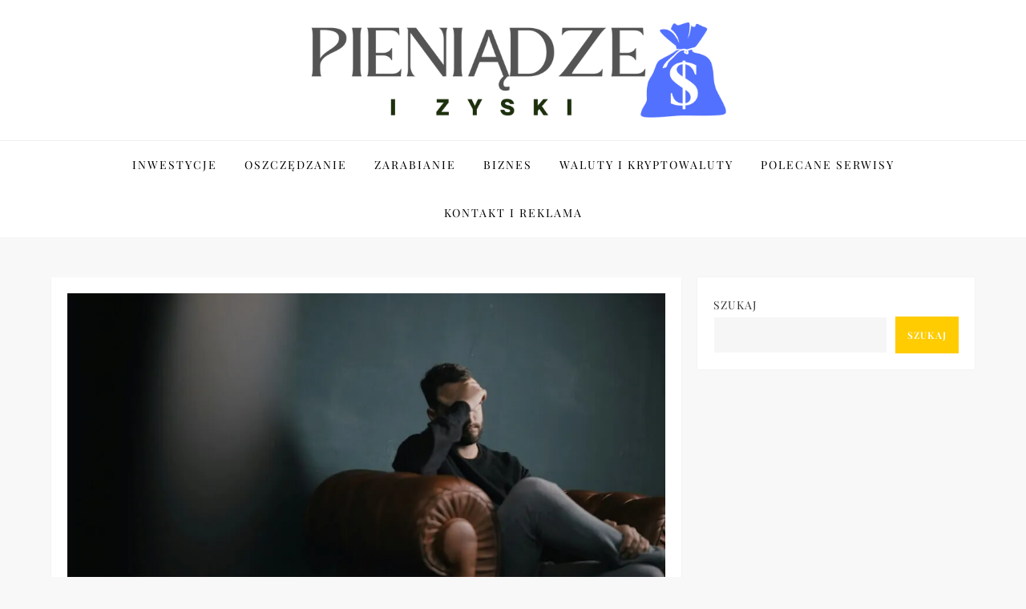

--- FILE ---
content_type: text/css; charset=utf-8
request_url: https://pieniadzeizyski.pl/wp-content/cache/min/1/wp-content/themes/monument-blog/style.css?ver=1737548670
body_size: 2298
content:
/*!
Theme Name: Monument Blog
Theme URI: https://www.kantipurthemes.com/downloads/monument-blog
Author: Kantipur Themes
Author URI: https://www.kantipurthemes.com/
Description: Monument Blog is a simple, clean and responsive WordPress blog theme built by Kantipur Themes. This theme is perfect for youtube bloggers, travel blog, food blog, fashion blog and writers who need to create personal blog site with simple creative features and effects to make readers feel the pleasure of reading blog posts and articles.
Version: 1.0
Requires at least: 5.1
Requires PHP: 5.6
Tested up to: 6.4
License: GNU General Public License v2 or later
License URI: http://www.gnu.org/licenses/gpl-2.0.html
Template: cube-blog
Text Domain: monument-blog
Tags: custom-background, custom-logo, custom-menu, featured-images, threaded-comments, translation-ready, one-column, two-columns, custom-header, blog, entertainment, portfolio

This theme, like WordPress, is licensed under the GPL.
Use it to make something cool, have fun, and share what you've learned with others.

Monument Blog  is based on Underscores https://underscores.me/, (C) 2012-2017 Automattic, Inc.
Underscores is distributed under the terms of the GNU GPL v2 or later.

Normalizing styles have been helped along thanks to the fine work of
Nicolas Gallagher and Jonathan Neal https://necolas.github.io/normalize.css/
*/
body{font-weight:400;font-family:'Playfair Display',serif}h1,h2,h3,h4,h5,h6{font-weight:400;font-family:'Playfair Display',serif}.site-title{font-weight:400;font-family:'Playfair Display',serif}.site-description{font-weight:400;font-family:'Playfair Display',serif}.navigation-menu a{font-weight:400;font-family:'Playfair Display',serif}.custom-row{display:-ms-flexbox;display:flex;-ms-flex-wrap:wrap;flex-wrap:wrap;margin-right:-10px;margin-left:-10px}[class*="custom-col-"]{padding:0 10px;position:relative;width:100%}.section-feature-posts-one-area{margin-bottom:25px}.blog-archive .post .blog-post-item{padding:0}.blog-archive .post .entry-container{padding:20px}.blog-archive .post .featured-image{margin-bottom:0}.blog-archive .post .featured-post-item-inner{position:relative}.blog-archive .post .featured-image a{display:inline-block}.blog-archive .post .cat-links{font-size:0;margin-bottom:0}.blog-archive .post:not(.has-no-thumbnail) .cat-links{position:absolute;bottom:10px;left:10px;z-index:1}.blog-archive .post .cat-links a{background-color:#fecc01;color:#FFF;letter-spacing:1px;line-height:1;padding:8px 10px;margin:2px;transition:all 0.4s ease-out 0s}.blog-archive .post .cat-links a:hover,.blog-archive .post .cat-links a:focus{background-color:#000;color:#FFF}.blog-archive .post .blog-post-item .entry-content{margin-bottom:0}.blog-archive .post.has-no-thumbnail .blog-post-item{padding:20px}.blog-archive .post.has-no-thumbnail .entry-container{padding:20px 0 0}.feature-posts-content-wrap{margin-bottom:20px}.section-feature-posts-one-area .feature-posts-image{background-color:#ccc;position:relative;display:-webkit-box;display:-moz-box;display:-ms-flexbox;display:-webkit-flex;display:flex;-webkit-justify-content:center;-moz-justify-content:center;-ms-justify-content:center;justify-content:center;-ms-flex-pack:center;z-index:1}.section-feature-posts-one-area .feature-posts-image{background-position:center center;background-repeat:no-repeat;background-size:cover}.section-feature-posts-one-area .feature-posts-image{-webkit-align-items:flex-end;-moz-align-items:flex-end;-ms-align-items:flex-end;-ms-flex-align:flex-end;align-items:flex-end}.section-feature-posts-one-area .feature-posts-image{height:260px}.section-feature-posts-one-area .feature-big-posts .feature-posts-image{height:540px}.section-feature-posts-one-area .feature-posts-image:before{background-color:rgba(0,0,0,.5);content:"";width:100%;height:100%;top:0;left:0;right:0;bottom:0;opacity:1;position:absolute;-webkit-transition:all 0.4s;-moz-transition:all 0.4s;-ms-transition:all 0.4s;-o-transition:all 0.4s;transition:all 0.4s;z-index:1}.section-feature-posts-one-area .feature-posts-content{padding:0 20px 20px;position:relative;width:100%;z-index:2}.section-feature-posts-one-area .feature-posts-content .cat-links{display:inline-block;margin-bottom:15px}.section-feature-posts-one-area .feature-posts-content .cat-links a{background-color:#fecc01;color:#FFF;letter-spacing:.8px;line-height:1;padding:5px;margin:2px;transition:all 0.4s ease-out 0s}.section-feature-posts-one-area .feature-posts-content .cat-links a:hover,.section-feature-posts-one-area .feature-posts-content .cat-links a:focus{background-color:#000;color:#FFF}.section-feature-posts-one-area .feature-posts-content .feature-posts-title{font-size:20px;line-height:1.2;margin-bottom:12px}.section-feature-posts-one-area .feature-posts-content .feature-posts-title a{text-decoration:none;color:#FFF;transition:all 0.4s ease-out 0s}.section-feature-posts-one-area .feature-posts-content .feature-posts-title a:hover,.section-feature-posts-one-area .feature-posts-content .feature-posts-title a:focus{color:#fecc01}.section-feature-posts-one-area .feature-posts-content .entry-meta a{color:#FFF;text-decoration:none;font-size:13px;transition:all 0.4s ease-out 0s}.section-feature-posts-one-area .feature-posts-content .entry-meta a:hover,.section-feature-posts-one-area .feature-posts-content .entry-meta a:focus{color:#fecc01}.section-feature-posts-one-area .feature-posts-content .entry-meta a{margin-left:-80px}button:hover,input[type="button"]:hover,input[type="reset"]:hover,input[type="submit"]:hover,.btn:hover,.btn:focus,.reply a:hover,.reply a:focus,button:active,button:focus,input[type="button"]:active,input[type="button"]:focus,input[type="reset"]:active,input[type="reset"]:focus,input[type="submit"]:active,input[type="submit"]:focus,.wp-block-search__button:focus,.navigation.pagination .page-numbers.current,.navigation.pagination .page-numbers:hover,.navigation.pagination .page-numbers:focus,.widget_search input[type="submit"],.wp-block-tag-cloud a:hover,.wp-block-tag-cloud a:focus,#wp-custom-header-video-button.wp-custom-header-video-pause:after,.wp-block-search__button,#footer-widgets .widget-title:after,.to-top{background-color:#fecc01}button,input[type="button"],input[type="reset"],input[type="submit"],.btn,.reply a,input[type="text"]:focus,input[type="email"]:focus,input[type="url"]:focus,input[type="password"]:focus,input[type="search"]:focus,input[type="number"]:focus,input[type="tel"]:focus,input[type="range"]:focus,input[type="date"]:focus,input[type="month"]:focus,input[type="week"]:focus,input[type="time"]:focus,input[type="datetime"]:focus,input[type="datetime-local"]:focus,input[type="color"]:focus,textarea:focus,.navigation.pagination .page-numbers.current,.navigation.pagination .page-numbers:hover,.navigation.pagination .page-numbers:focus,.wp-block-tag-cloud a:hover,.wp-block-tag-cloud a:focus,#wp-custom-header-video-button:before,#wp-custom-header-video-button.wp-custom-header-video-pause:after,.navigation-menu .nav-menu>li:hover,.navigation-menu .nav-menu>li.current-menu-item,#masthead .nav-menu ul.sub-menu{border-color:#fecc01}.navigation-menu .nav-menu>li>a:hover svg,.navigation-menu .nav-menu>li>a:focus svg,.navigation-menu .nav-menu>li:hover>a svg,.post-navigation .nav-previous a:hover svg,.post-navigation .nav-previous a:focus svg,.post-navigation .nav-next a:hover svg,.post-navigation .nav-next a:focus svg{fill:#fecc01}a,button,input[type="button"],input[type="reset"],input[type="submit"],.btn,.reply a,.site-title a:hover,.site-title a:focus,.navigation-menu li.current-menu-item>a,.navigation-menu .nav-menu>li:hover>a,.navigation-menu .nav-menu>li.focus>a,.navigation-menu .nav-menu>li>a:hover,.navigation-menu .nav-menu>li>a:focus,.navigation-menu a:hover,.navigation-menu a:focus,.navigation-menu li:hover>a,.site-main .comment-navigation a:hover,.site-main .posts-navigation a:hover,.site-main .post-navigation a:hover,.site-main .comment-navigation a:focus,.site-main .posts-navigation a:focus,.site-main .post-navigation a:focus,#secondary a:hover,#secondary a:focus,.error-404.not-found .title,.cat-links a,.entry-title a:hover,.entry-title a:focus,.posted-on a:hover,.posted-on a:focus,.comments-link a:hover,.comments-link a:focus,.blog-archive .cat-links a,.blog-archive .posted-on a:hover,.blog-archive .byline a:hover,.blog-archive .posted-on a:focus,.blog-archive .byline a:focus,.blog-post-item .entry-meta a:hover,.blog-post-item .entry-meta a:focus,.single-post-wrap .entry-footer .tags-links a:hover,.single-post-wrap .entry-footer .tags-links a:focus,.logged-in-as a:hover,.logged-in-as a:focus,#colophon a:hover,#colophon a:focus,.navigation-menu li.current-menu-item>a,.navigation-menu li.current-menu-item>a,.navigation-menu .nav-menu>li:hover>a,.navigation-menu .nav-menu>li.focus>a,.navigation-menu .nav-menu>li>a:hover,.navigation-menu .nav-menu>li>a:focus{color:#fecc01}@media screen and (min-width:768px){.custom-col-md-12{width:100%}.custom-col-md-6{width:50%}}@media screen and (min-width:992px){.custom-col-lg-7{width:58.333333%}.custom-col-lg-5{width:41.666667%}}.section-header{border-bottom:3px solid #000;margin-bottom:30px;padding-bottom:5px}.section-header .section-title{margin-bottom:0;font-size:28px}.section-trending-posts{margin-bottom:50px}.section-trending-posts .featured-image{margin-bottom:20px}.section-trending-posts .cat-links{margin-bottom:10px;display:inline-block}.section-trending-posts .cat-links a{background-color:#fecc01;color:#FFF;letter-spacing:1px;line-height:1;padding:5px 7px;margin:2px;-webkit-transition:all 0.3s ease-in-out;-moz-transition:all 0.3s ease-in-out;-ms-transition:all 0.3s ease-in-out;-o-transition:all 0.3s ease-in-out;transition:all 0.3s ease-in-out}.section-trending-posts .cat-links a:hover,.section-trending-posts .cat-links a:focus{background-color:#000}.section-trending-posts .posted-on a{text-decoration:none;margin-left:-76px;font-size:14px}.section-popular-posts{margin-bottom:50px}.section-popular-posts article{position:relative;display:table}.section-popular-posts .featured-image{padding:0;background-size:cover;background-position:center center;border-radius:5px;margin-bottom:15px;position:absolute;top:0;bottom:0;left:0;right:0;width:100px;height:100%;display:table-cell;background-color:#eee}.section-popular-posts .entry-container{width:100%;float:right;display:table-cell;text-align:left;padding-left:115px}.section-popular-posts .cat-links{margin-bottom:10px;display:inline-block}.section-popular-posts .cat-links a{background-color:#fecc01;color:#FFF;letter-spacing:1px;line-height:1;padding:5px 7px;margin:2px;-webkit-transition:all 0.3s ease-in-out;-moz-transition:all 0.3s ease-in-out;-ms-transition:all 0.3s ease-in-out;-o-transition:all 0.3s ease-in-out;transition:all 0.3s ease-in-out}.section-popular-posts .cat-links a:hover,.section-popular-posts .cat-links a:focus{background-color:#000}.section-popular-posts .entry-title{font-weight:600;font-size:16px;margin-bottom:5px}.section-popular-posts .entry-title a{color:#0d1e50}.section-popular-posts .entry-title a:hover,.section-popular-posts .entry-title a:focus,.section-popular-posts .posted-on a:hover,.section-popular-posts .posted-on a:focus{color:#fecc01}.section-popular-posts .posted-on a{text-decoration:none;margin-left:-76px;font-size:14px}.section-popular-posts article:nth-child(1),.section-popular-posts article:nth-child(2),.section-popular-posts article:nth-child(3){display:block}.section-popular-posts article:nth-child(1) .featured-image,.section-popular-posts article:nth-child(2) .featured-image,.section-popular-posts article:nth-child(3) .featured-image{padding:120px 0;position:relative;width:100%;height:auto;display:block}.section-popular-posts article:nth-child(1) .entry-container,.section-popular-posts article:nth-child(2) .entry-container,.section-popular-posts article:nth-child(3) .entry-container{float:none;display:block;padding-left:0}.section-popular-posts article:nth-child(1) .entry-title,.section-popular-posts article:nth-child(2) .entry-title,.section-popular-posts article:nth-child(3) .entry-title{font-size:22px}.post-thumbnail-link{position:absolute;top:0;bottom:0;left:0;right:0;width:100%;height:100%}@media screen and (min-width:767px){.section-popular-posts .entry-container{padding-left:100px}}